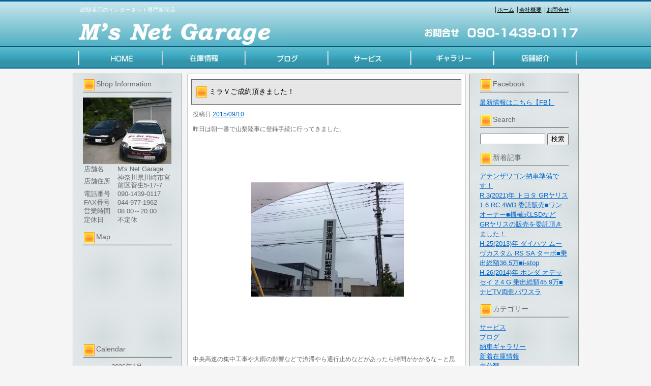

--- FILE ---
content_type: text/html; charset=UTF-8
request_url: https://www.ms-net-garage.com/archives/13426
body_size: 22897
content:
<!DOCTYPE html PUBLIC "-//W3C//DTD XHTML 1.0 Transitional//EN" "http://www.w3.org/TR/xhtml1/DTD/xhtml1-transitional.dtd">
<html xmlns="http://www.w3.org/1999/xhtml" lang="ja">
<head>
<meta http-equiv="Content-Type" content="text/html; UTF-8" />




<title>ミラＶご成約頂きました！ | インターネット専門販売!!総額表示のエムズネットガレージ</title>
<link rel="pingback" href="https://www.ms-net-garage.com/xmlrpc.php" />

<!-- All in One SEO Pack 2.2.7.5 by Michael Torbert of Semper Fi Web Design[249,299] -->
<link rel="canonical" href="https://www.ms-net-garage.com/archives/13426" />
<!-- /all in one seo pack -->
<link rel="alternate" type="application/rss+xml" title="インターネット専門販売!!総額表示のエムズネットガレージ &raquo; フィード" href="https://www.ms-net-garage.com/feed" />
<link rel="alternate" type="application/rss+xml" title="インターネット専門販売!!総額表示のエムズネットガレージ &raquo; コメントフィード" href="https://www.ms-net-garage.com/comments/feed" />
<link rel="alternate" type="application/rss+xml" title="インターネット専門販売!!総額表示のエムズネットガレージ &raquo; ミラＶご成約頂きました！ のコメントのフィード" href="https://www.ms-net-garage.com/archives/13426/feed" />
		<script type="text/javascript">
			window._wpemojiSettings = {"baseUrl":"https:\/\/s.w.org\/images\/core\/emoji\/72x72\/","ext":".png","source":{"concatemoji":"https:\/\/www.ms-net-garage.com\/wp-includes\/js\/wp-emoji-release.min.js?ver=4.3.1"}};
			!function(a,b,c){function d(a){var c=b.createElement("canvas"),d=c.getContext&&c.getContext("2d");return d&&d.fillText?(d.textBaseline="top",d.font="600 32px Arial","flag"===a?(d.fillText(String.fromCharCode(55356,56812,55356,56807),0,0),c.toDataURL().length>3e3):(d.fillText(String.fromCharCode(55357,56835),0,0),0!==d.getImageData(16,16,1,1).data[0])):!1}function e(a){var c=b.createElement("script");c.src=a,c.type="text/javascript",b.getElementsByTagName("head")[0].appendChild(c)}var f,g;c.supports={simple:d("simple"),flag:d("flag")},c.DOMReady=!1,c.readyCallback=function(){c.DOMReady=!0},c.supports.simple&&c.supports.flag||(g=function(){c.readyCallback()},b.addEventListener?(b.addEventListener("DOMContentLoaded",g,!1),a.addEventListener("load",g,!1)):(a.attachEvent("onload",g),b.attachEvent("onreadystatechange",function(){"complete"===b.readyState&&c.readyCallback()})),f=c.source||{},f.concatemoji?e(f.concatemoji):f.wpemoji&&f.twemoji&&(e(f.twemoji),e(f.wpemoji)))}(window,document,window._wpemojiSettings);
		</script>
		<style type="text/css">
img.wp-smiley,
img.emoji {
	display: inline !important;
	border: none !important;
	box-shadow: none !important;
	height: 1em !important;
	width: 1em !important;
	margin: 0 .07em !important;
	vertical-align: -0.1em !important;
	background: none !important;
	padding: 0 !important;
}
</style>
<link rel="EditURI" type="application/rsd+xml" title="RSD" href="https://www.ms-net-garage.com/xmlrpc.php?rsd" />
<link rel="wlwmanifest" type="application/wlwmanifest+xml" href="https://www.ms-net-garage.com/wp-includes/wlwmanifest.xml" /> 
<link rel='prev' title='パッソ納車させて頂きました！' href='https://www.ms-net-garage.com/archives/13420' />
<link rel='next' title='H.18(2006)年  日産  ブルーバードシルフィ  20S  検2年付総額40万■ナビBカメラETC' href='https://www.ms-net-garage.com/archives/13283' />
<meta name="generator" content="WordPress 4.3.1" />
<link rel='shortlink' href='https://www.ms-net-garage.com/?p=13426' />
<link rel="alternate" media="handheld" type="text/html" href="https://www.ms-net-garage.com/archives/13426" />
<link rel="stylesheet" type="text/css" href="https://www.ms-net-garage.com/wp-content/themes/3column_blue/css/basic.css" media="all" />
<link rel="stylesheet" type="text/css" href="https://www.ms-net-garage.com/wp-content/themes/3column_blue/css/headfoot.css" media="all" />
<link rel="stylesheet" type="text/css" href="https://www.ms-net-garage.com/wp-content/themes/3column_blue/css/main.css" media="all" />
<script src="https://www.ms-net-garage.com/wp-content/themes/3column_blue/Scripts/swf2js.js" type="text/javascript"></script>
</head>

<body>
<div id="Container">
<!-- ヘッダースペース -->
<div id="HEADspc">
<div id="header">
<div class="headtxtbox">
<p class="heardleftp">総額表示のインターネット専門販売店</p>
<ul class="rightsubnavi">
<li><a href="https://www.ms-net-garage.com">ホーム</a></li>
<li><a href="https://www.ms-net-garage.com/tenpo/">会社概要</a></li>
<li class="Lastline"><a href="mailto:ek9hirose@yahoo.co.jp">お問合せ</a></li>
</ul>
</div>
<h1><a href="https://www.ms-net-garage.com/index.php"><img src="https://www.ms-net-garage.com/wp-content/themes/3column_blue/images/header/logo_s1.jpg" width="421" height="56" alt="インターネット専門販売!!総額表示のエムズネットガレージ " /></a></h1>
<img src="https://www.ms-net-garage.com/wp-content/themes/3column_blue/images/header/telephone_s1.jpg" width="307" height="56" class="fulltel" />
<ul id="MAINNAVI">
<li><a href="https://www.ms-net-garage.com/index.php"><img src="https://www.ms-net-garage.com/wp-content/themes/3column_blue/images/header/home_s1.jpg" width="176" height="43" alt="HOME" /></a></li>
<li><a href="https://www.ms-net-garage.com/zaiko/"><img src="https://www.ms-net-garage.com/wp-content/themes/3column_blue/images/header/zaiko_s1.jpg" width="162" height="43" alt="在庫情報" /></a></li>
<li><a href="https://www.ms-net-garage.com/archives/category/blog/"><img src="https://www.ms-net-garage.com/wp-content/themes/3column_blue/images/header/tenpo_s1.jpg" width="164" height="43" alt="ブログ" /></a></li>
<li><a href="https://www.ms-net-garage.com/archives/category/service/"><img src="https://www.ms-net-garage.com/wp-content/themes/3column_blue/images/header/news_s1.jpg" width="161" height="43" alt="サービス" /></a></li>
<li><a href="https://www.ms-net-garage.com/archives/category/nousya/"><img src="https://www.ms-net-garage.com/wp-content/themes/3column_blue/images/header/staff_s1.jpg" width="165" height="43" alt="ギャラリー" /></a></li>
<li><a href="https://www.ms-net-garage.com/tenpo/"><img src="https://www.ms-net-garage.com/wp-content/themes/3column_blue/images/header/blog_s1.jpg" width="167" height="43" alt="店舗紹介" /></a></li>
</ul>
</div>
</div>
<!-- /ヘッダースペース -->
 
 <!-- ボディスペース -->
<div id="BODYspc">
<div id="leftconts">
		<div id="primary" class="widget-area heightLine" role="complementary">

<div id="contentsbox"><div class="contenttitle"><h3>Shop Information</h3>			<div class="textwidget"><img src="/wp-content/themes/3column_blue/images/ms_shop_s.jpg" width="174">
<table width="174">
  <tr>
    <td width="64">店舗名</td>
    <td>M's Net Garage</td>
  </tr>
  <tr>
    <td>店舗住所</td>
    <td>神奈川県川崎市宮前区菅生5-17-7</td>
  </tr>
  <tr>
    <td>電話番号</td>
    <td>090-1439-0117</td>
  </tr>
  <tr>
    <td>FAX番号</td>
    <td>044-977-1962</td>
  </tr>
  <tr>
    <td>営業時間</td>
    <td>08:00～20:00</td>
  </tr>
  <tr>
    <td>定休日</td>
    <td>不定休</td>
  </tr>
</table></div>
		</div></div><div id="contentsbox"><div class="contenttitle"><h3>Map</h3>			<div class="textwidget"><iframe src="https://www.google.com/maps/embed?pb=!1m18!1m12!1m3!1d811.1017311315156!2d139.55482600394242!3d35.59302760466768!2m3!1f0!2f0!3f0!3m2!1i1024!2i768!4f13.1!3m3!1m2!1s0x6018f730933c0ec7%3A0x86a66b6b3b53f31c!2z44CSMjE2LTAwMTUg56We5aWI5bed55yM5bed5bSO5biC5a6u5YmN5Yy66I-F55Sf77yV5LiB55uu77yR77yX4oiS77yX!5e0!3m2!1sja!2sjp!4v1476412272149" width="170" height="170" frameborder="0" style="border:0" allowfullscreen></iframe></div>
		</div></div><div id="contentsbox"><div class="contenttitle"><h3>Calendar</h3><div id="calendar_wrap"><table id="wp-calendar">
	<caption>2026年1月</caption>
	<thead>
	<tr>
		<th scope="col" title="月曜日">月</th>
		<th scope="col" title="火曜日">火</th>
		<th scope="col" title="水曜日">水</th>
		<th scope="col" title="木曜日">木</th>
		<th scope="col" title="金曜日">金</th>
		<th scope="col" title="土曜日">土</th>
		<th scope="col" title="日曜日">日</th>
	</tr>
	</thead>

	<tfoot>
	<tr>
		<td colspan="3" id="prev"><a href="https://www.ms-net-garage.com/archives/date/2025/12">&laquo; 12月</a></td>
		<td class="pad">&nbsp;</td>
		<td colspan="3" id="next" class="pad">&nbsp;</td>
	</tr>
	</tfoot>

	<tbody>
	<tr>
		<td colspan="3" class="pad">&nbsp;</td><td>1</td><td><a href="https://www.ms-net-garage.com/archives/date/2026/01/02" title="H.27(2015)年  ホンダ  N-WGNカスタム  G  乗出総額34.9万■ナビTV
本年もよろしくお願い致します！">2</a></td><td><a href="https://www.ms-net-garage.com/archives/date/2026/01/03" title="R.4(2022)年  トヨタ  ヤリス  1.5 Z  MT■買取直販■検9/8総額137.6万
R.3(2021)年  トヨタ  GRヤリス  1.6 RC 4WD  インターラリー仕様 ダート未使用">3</a></td><td><a href="https://www.ms-net-garage.com/archives/date/2026/01/04" title="H.26(2014)年  マツダ  アテンザワゴン  2.2 XD  ディーゼルターボ■乗出総額43.7万■">4</a></td>
	</tr>
	<tr>
		<td><a href="https://www.ms-net-garage.com/archives/date/2026/01/05" title="H.28(2016)年  マツダ  アテンザワゴン  2.2 XD  ターボ 中期型■乗出総額63.5万
本格スタートです！">5</a></td><td><a href="https://www.ms-net-garage.com/archives/date/2026/01/06" title="H.24(2012)年  トヨタ  プリウスα  1.8 S  乗出総額48.5万■
オークションへの搬入を始めました！">6</a></td><td>7</td><td><a href="https://www.ms-net-garage.com/archives/date/2026/01/08" title="H.26(2014)年  ダイハツ  ムーヴカスタム  X  後期型◾️乗出総額24.5万◾️ナビTV
搬入と仕上げです！">8</a></td><td><a href="https://www.ms-net-garage.com/archives/date/2026/01/09" title="今日も搬入です！">9</a></td><td>10</td><td>11</td>
	</tr>
	<tr>
		<td><a href="https://www.ms-net-garage.com/archives/date/2026/01/12" title="R.6(2024)年  トヨタ  ヴェルファイア  2.4 Z プレミア  委託販売■ワンオーナー■
ヴェルファイアの販売を委託頂きました！">12</a></td><td><a href="https://www.ms-net-garage.com/archives/date/2026/01/13" title="今日は長いですね！">13</a></td><td><a href="https://www.ms-net-garage.com/archives/date/2026/01/14" title="H.22(2010)年  ダイハツ  タント  X スペシャル  乗出総額17.8万■ナビTV キーフリー
H.31(2019)年  スバル  BRZ  2.0 S
BRZ買い付け致しました！">14</a></td><td><a href="https://www.ms-net-garage.com/archives/date/2026/01/15" title="H.29(2017)年  ダイハツ  ミライース  L SAIII  乗出総額39万■ナビTV スマアシ3
ありがとうございます！">15</a></td><td><a href="https://www.ms-net-garage.com/archives/date/2026/01/16" title="ムーヴカスタムご成約頂きました！">16</a></td><td><a href="https://www.ms-net-garage.com/archives/date/2026/01/17" title="東京都S様　お買い上げありがとうございました！
千葉県T様　お買い上げありがとうございました！
商談が続きます。">17</a></td><td><a href="https://www.ms-net-garage.com/archives/date/2026/01/18" title="H.26(2014)年  日産  デイズ  ハイウェイスター Gターボ  検9/1 総額29.8万■アラビュ―
H.22(2010)年  ダイハツ  タントエグゼ  G  乗出総額16.7万■スマートロック">18</a></td>
	</tr>
	<tr>
		<td><a href="https://www.ms-net-garage.com/archives/date/2026/01/19" title="H.25(2013)年  ホンダ  N-ONE  プレミアム ツアラー Lパッケージ 2トーンカラースタイル  ターボ■乗出総額36.7万■ナビTV
H.26(2014)年  ホンダ  オデッセイ  2.4 G  乗出総額45.9万■ナビTV両側パワスラ">19</a></td><td><a href="https://www.ms-net-garage.com/archives/date/2026/01/20" title="H.25(2013)年  ダイハツ  ムーヴカスタム  RS SA  ターボ■乗出総額36.5万■i-stop
GRヤリスの販売を委託頂きました！">20</a></td><td><a href="https://www.ms-net-garage.com/archives/date/2026/01/21" title="R.3(2021)年  トヨタ  GRヤリス  1.6 RC 4WD  委託販売■ワンオーナー■機械式LSDなど
アテンザワゴン納車準備です！">21</a></td><td id="today">22</td><td>23</td><td>24</td><td>25</td>
	</tr>
	<tr>
		<td>26</td><td>27</td><td>28</td><td>29</td><td>30</td><td>31</td>
		<td class="pad" colspan="1">&nbsp;</td>
	</tr>
	</tbody>
	</table></div></div></div>		</div><!-- #primary .widget-area -->
</div>

<div id="Rightconts">
		<div id="secondary" class="widget-area heightLine" role="complementary">

				<div id="contentsbox"><div class="contenttitle"><h3>Facebook</h3>			<div class="textwidget"><a href="https://www.facebook.com/profile.php?id=100010220251512" target="_blank" rel="noopener noreferrer">最新情報はこちら【FB】</a></div>
		</div></div><div id="contentsbox"><div class="contenttitle"><h3>Search</h3><form role="search" method="get" id="searchform" class="searchform" action="https://www.ms-net-garage.com/">
				<div>
					<label class="screen-reader-text" for="s">検索:</label>
					<input type="text" value="" name="s" id="s" />
					<input type="submit" id="searchsubmit" value="検索" />
				</div>
			</form></div></div>		<div id="contentsbox"><div class="contenttitle">		<h3>新着記事</h3>		<ul>
					<li>
				<a href="https://www.ms-net-garage.com/archives/201196">アテンザワゴン納車準備です！</a>
						</li>
					<li>
				<a href="https://www.ms-net-garage.com/archives/201096">R.3(2021)年  トヨタ  GRヤリス  1.6 RC 4WD  委託販売■ワンオーナー■機械式LSDなど</a>
						</li>
					<li>
				<a href="https://www.ms-net-garage.com/archives/201166">GRヤリスの販売を委託頂きました！</a>
						</li>
					<li>
				<a href="https://www.ms-net-garage.com/archives/199271">H.25(2013)年  ダイハツ  ムーヴカスタム  RS SA  ターボ■乗出総額36.5万■i-stop</a>
						</li>
					<li>
				<a href="https://www.ms-net-garage.com/archives/196336">H.26(2014)年  ホンダ  オデッセイ  2.4 G  乗出総額45.9万■ナビTV両側パワスラ</a>
						</li>
				</ul>
		</div></div><div id="contentsbox"><div class="contenttitle"><h3>カテゴリー</h3>		<ul>
	<li class="cat-item cat-item-6"><a href="https://www.ms-net-garage.com/archives/category/service" >サービス</a>
</li>
	<li class="cat-item cat-item-7"><a href="https://www.ms-net-garage.com/archives/category/blog" >ブログ</a>
</li>
	<li class="cat-item cat-item-5"><a href="https://www.ms-net-garage.com/archives/category/nousya" >納車ギャラリー</a>
</li>
	<li class="cat-item cat-item-4"><a href="https://www.ms-net-garage.com/archives/category/newcar" >新着在庫情報</a>
</li>
	<li class="cat-item cat-item-1"><a href="https://www.ms-net-garage.com/archives/category/%e6%9c%aa%e5%88%86%e9%a1%9e" >未分類</a>
</li>
		</ul>
</div></div><div id="contentsbox"><div class="contenttitle"><h3>最近のコメント</h3><ul id="recentcomments"><li class="recentcomments"><a href="https://www.ms-net-garage.com/archives/198366#comment-24116">インプレッサスポーツ納車させて頂きました！</a> に <span class="comment-author-link">ms-net</span> より</li><li class="recentcomments"><a href="https://www.ms-net-garage.com/archives/198366#comment-24111">インプレッサスポーツ納車させて頂きました！</a> に <span class="comment-author-link">寺田　智</span> より</li><li class="recentcomments"><a href="https://www.ms-net-garage.com/archives/191651#comment-23801">アテンザワゴン納車＆休業のお知らせ</a> に <span class="comment-author-link">ms-net</span> より</li><li class="recentcomments"><a href="https://www.ms-net-garage.com/archives/191651#comment-23796">アテンザワゴン納車＆休業のお知らせ</a> に <span class="comment-author-link">緒方恒彦</span> より</li><li class="recentcomments"><a href="https://www.ms-net-garage.com/archives/182541#comment-19856">ポルテの納車で福井～京都へ！</a> に <span class="comment-author-link">ms-net</span> より</li></ul></div></div>		</div><!-- #secondary .widget-area -->
</div>
 
<div id="centermain">
<div id="main">

				<div id="post-13426" class="post-13426 post type-post status-publish format-standard has-post-thumbnail hentry category-blog">
                <div class="Maintitle">
					<h3>ミラＶご成約頂きました！</h3>
</div>
					<div class="entry-meta">
						<span class="meta-prep meta-prep-author">投稿日</span> <a href="https://www.ms-net-garage.com/archives/13426" title="10:51 PM" rel="bookmark"><span class="entry-date">2015/09/10</span></a> 					</div><!-- .entry-meta -->

					<div class="entry-content">
						<p>
昨日は朝一番で山梨陸事に登録手続に行ってきました。<br />
<br />
<br />
<br />
<br />
<br />
<a rel="attachment wp-att-13427" href="https://www.ms-net-garage.com/archives/13426/image-11-4"><img src="https://www.ms-net-garage.com/wp-content/uploads/2015/09/image-11-300x225.jpg" title="image (11)" width="300" height="225" class="aligncenter size-medium wp-image-13427" /></a><br />
<br />
<br />
<br />
<br />
<br />
中央高速の集中工事や大雨の影響などで渋滞やら通行止めなどがあったら時間がかかるな～と思い、いつもよりかなり早めに出発。<br />
<br />
<br />
<br />
<br />
<br />
すると雨も大した事もなく、渋滞も通行止めも無く、スムースすぎるくらいスムースに到着してしまい、手前のＳＡで長めの休憩を取って陸事に入りました。<br />
<br />
<br />
<br />
<br />
<br />
陸事ではいつものようにスンナリ登録手続も終わり、９時過ぎには帰路に着きました。するとここから大雨の洗礼を受けました！<br />
<br />
<br />
<br />
<br />
<br />
<a rel="attachment wp-att-13428" href="https://www.ms-net-garage.com/archives/13426/image-8-5"><img src="https://www.ms-net-garage.com/wp-content/uploads/2015/09/image-8-300x225.jpg" title="image (8)" width="300" height="225" class="aligncenter size-medium wp-image-13428" /></a><br />
<br />
<br />
<br />
<br />
<br />
中央から圏央道で東名というルートで帰ってきましたが、ほぼ前が見えない状態で、特に圏央道に入ってからは、さすがに怖いな～と思いながらの走行でした。東名に入るとやや強めの雨程度になりましたが、少し前に通った圏央道は通行止めになってしまっていました。あと数十分遅れていたらアウトでした～。<br />
<br />
<br />
<br />
<br />
<br />
昼前に戻って、前の晩にご成約頂いたミラＶの登録手続に出発です。<br />
<br />
<br />
<br />
<br />
<br />
<a rel="attachment wp-att-13429" href="https://www.ms-net-garage.com/archives/13426/1-851"><img src="https://www.ms-net-garage.com/wp-content/uploads/2015/09/13-300x199.jpg" title="1" width="300" height="199" class="aligncenter size-medium wp-image-13429" /></a><br />
<br />
<br />
<br />
<br />
<br />
すると、今度はこちらが大雨です。山梨から連れて帰ってきてしまったようです～。。。<br />
<br />
<br />
<br />
<br />
<br />
今回のお客様は静岡県の同業者様。こちらの名義で車検を取得して、クルマをお送りする手筈になっています。<br />
<br />
<br />
<br />
<br />
<br />
Ｋ様、この度は当店をご利用頂き有難うございます！ご納車まで今しばらくお待ちください！！</p>
											</div><!-- .entry-content -->


					<!--<div class="entry-utility">
						This entry was posted in <a href="https://www.ms-net-garage.com/archives/category/blog" rel="category tag">ブログ</a>. Bookmark the <a href="https://www.ms-net-garage.com/archives/13426" title="Permalink to ミラＶご成約頂きました！" rel="bookmark">permalink</a>.						
					</div>--><!-- .entry-utility -->
				</div><!-- #post-## -->

			<div id="comments">




						<div id="respond" class="comment-respond">
				<h3 id="reply-title" class="comment-reply-title">コメントを残す <small><a rel="nofollow" id="cancel-comment-reply-link" href="/archives/13426#respond" style="display:none;">コメントをキャンセル</a></small></h3>
									<form action="https://www.ms-net-garage.com/wp-comments-post.php" method="post" id="commentform" class="comment-form">
																			<p class="comment-notes"><span id="email-notes">メールアドレスが公開されることはありません。</span> <span class="required">*</span> が付いている欄は必須項目です</p>							<p class="comment-form-author"><label for="author">名前 <span class="required">*</span></label> <input id="author" name="author" type="text" value="" size="30" aria-required='true' required='required' /></p>
<p class="comment-form-email"><label for="email">メールアドレス <span class="required">*</span></label> <input id="email" name="email" type="text" value="" size="30" aria-describedby="email-notes" aria-required='true' required='required' /></p>
<p class="comment-form-url"><label for="url">ウェブサイト</label> <input id="url" name="url" type="text" value="" size="30" /></p>
												<p class="comment-form-comment"><label for="comment">コメント</label> <textarea id="comment" name="comment" cols="45" rows="8"  aria-required="true" required="required"></textarea></p>						
						<p class="form-submit"><input name="submit" type="submit" id="submit" class="submit" value="コメントを送信" /> <input type='hidden' name='comment_post_ID' value='13426' id='comment_post_ID' />
<input type='hidden' name='comment_parent' id='comment_parent' value='0' />
</p><p style="display: none;"><input type="hidden" id="akismet_comment_nonce" name="akismet_comment_nonce" value="22e36f12f1" /></p><p style="display: none;"><input type="hidden" id="ak_js" name="ak_js" value="138"/></p>					</form>
							</div><!-- #respond -->
			
</div><!-- #comments -->
</div>
</div>



</div>
<!-- /ボディスペース -->
<div id="FOOTspc">
<address>&copy; M's Net Garage All Rights Reserved</address>
<ul class="footer">
<li>〒216-0015　神奈川県川崎市宮前区菅生5-17-7　TEL：090-1439-0117</li>
<li><a href="https://www.ms-net-garage.com/tenpo/">会社概要</a></li>
<li><a href="mailto:ek9hirose@yahoo.co.jp">お問合せ</a></li>
</ul>
</div><!-- /フッタースペース -->

</div><!-- /最外部コンテナ -->

</body>
</html>
